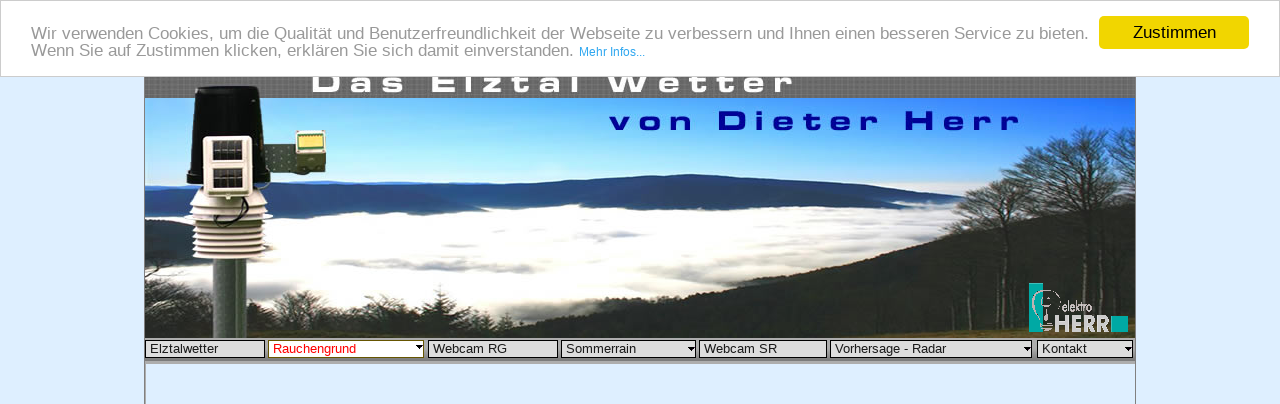

--- FILE ---
content_type: text/html; charset=utf-8
request_url: https://www.elztal-wetter.de/modules//index.php?location_id=254
body_size: 9468
content:
<!DOCTYPE html PUBLIC "-//W3C//DTD XHTML 1.0 Transitional//EN" "http://www.w3.org/TR/xhtml1/DTD/xhtml1-transitional.dtd"> 

<html xmlns="http://www.w3.org/1999/xhtml" xml:lang="de" lang="de">

<head>

<!-- start file:/opt/ws-xoops//modules/system/templates/theme_helpers.title.html -->
<title>Elztal Wetter, Die Wetterstation im Rauchengrund 7  Elzach</title>
<!-- end file:/opt/ws-xoops//modules/system/templates/theme_helpers.title.html -->

<meta name="keywords" content="elztal, wetter, private, wetterstation, rauchengrund, elzach, webcam, yach, schwarzwald, wetteraktuell, aktuelles wetter, Statistik, Davis, Vantage, Region, Wetterdaten,Sommerrain,Statistik, Wetterübersicht,Vue
Wichtigsten, Wetterdaten,webcam sommerrain, webcam Rauchengrund" />
<meta name="description" content="Elztal Wetter, Die private Wetterstation im Rauchengrund 7  Elzach-Yach im Schwarzwald," />

<meta http-equiv="content-type" content="text/html; charset=UTF-8" />
<meta http-equiv="content-language" content="de" />
<meta name="robots" content="index,follow" />
<meta name="rating" content="general" />
<meta name="author" content="Elektro Herr Dieter Herr" />
<meta name="copyright" content="Copyright Elektro Herr" />
<meta name="generator" content="Worldsoft CMS" />


<meta name="content-language" content="de" />


<!-- indexing: off -->
<!-- start file:/opt/ws-xoops//modules/system/templates/theme_helpers.after_meta.html -->




<!-- start dns-prefetching -->
<link rel="dns-prefetch" href="//static.worldsoft-cms.info">
<link rel="dns-prefetch" href="//images.worldsoft-cms.info">
<link rel="dns-prefetch" href="//log.worldsoft-cms.info">
<link rel="dns-prefetch" href="//logs.worldsoft-cms.info">
<link rel="dns-prefetch" href="//cms-logger.worldsoft-cms.info">
<!-- end dns-prefetching -->

	<link rel='shortcut icon' type='image/x-icon' href='/favicon.ico' />



<!-- Custom headers that should be load in the top  -->



<!-- Javascript files that should be loaded before the core -->

<script type='text/javascript' src='/js/jquery/jquery-1.12.4.min.js?ts=1764930619'></script>
<script type='text/javascript' src='/js/jquery/fixes/jquery-fixes-1.x.min.js?ts=1764930619'></script>



<!-- CSS  files that should be loaded before the core -->
<link rel='stylesheet' type='text/css' media='screen' href='//static.worldsoft-cms.info/js/jquery/ui/1.12.1/jquery-ui.css?ts=1764930619' />
<link rel='stylesheet' type='text/css' media='screen' href='//static.worldsoft-cms.info/js/jquery/ui/1.12.1/jquery-ui.theme.css?ts=1764930619' />
<link rel='stylesheet' type='text/css' media='screen' href='/css/cms.css?ts=1764930619' />




<!-- end file:/opt/ws-xoops//modules/system/templates/theme_helpers.after_meta.html -->
<!-- indexing: on -->
    
<link rel='stylesheet' type='text/css' href='/Styles/Mod_sky-Herr_990-fotoStd.css' />


    

<!-- RMV: added module header -->



<script type="text/javascript">

<!--

//--></script>
<script type='text/javascript'>
window._domain='elztal-wetter.de';
window._domain_id='42566';
// Setup _lang_def
window._lang_def='de_DE';
window.location_id='254';
window.uploader_url='http://webuploader.worldsoft-cms.info/index.php';
window.newCookieConsent=0;
</script>


 <!-- Including //static.worldsoft-cms.info/js/jquery/plugins/cookie.js  -->

 <!--googleoff: all--> <script type='text/javascript' src='//static.worldsoft-cms.info/js/jquery/plugins/cookie.js'></script><!--googleon: all-->
<!--[if IE]><script src="//static.worldsoft-cms.info/js/jquery/plugins/bt/0.9.5-rc1/other_libs/excanvas_r3/excanvas.compiled.js"></script> <![endif]-->


 <!-- Including /js/worldsoft/URLPathInfo.js  -->

 <!--googleoff: all--> <script type='text/javascript' src='/js/worldsoft/URLPathInfo.js?ts=1764930619'></script><!--googleon: all-->


 <!-- Including /include/xoops.js  -->

 <!--googleoff: all--> <script type='text/javascript' src='/include/xoops.js?ts=1764930619'></script><!--googleon: all-->


 <!-- Including /bootstrap.js  -->

 <!--googleoff: all--> <script type='text/javascript' src='/bootstrap.js?ts=1764930619'></script><!--googleon: all-->


 <!-- Including /class/dhtml/overlib/overlib.js  -->

 <!--googleoff: all--> <script type='text/javascript' src='/class/dhtml/overlib/overlib.js?ts=1764930619'></script><!--googleon: all-->

		<script type="text/javascript">

var onLoadScripts=new Array();
var onLoadFunctions=new Array();
onLoadScripts.push("/include/locale.js.php?lang=de");
onLoadScripts.push("/include/user.js.php?lang=de");
onLoadScripts.push("//static.worldsoft-cms.info/xoops/include/ajaxLogin.js");
onLoadScripts.push("//static.worldsoft-cms.info/xoops/include/ajaxInvite.js");
onLoadScripts.push("//static.worldsoft-cms.info/xoops/include/ajaxPortalRecommend.js");


var MenuSounds = new Object();
function loadOnLoadScripts(){
	for (var i=0; i<onLoadScripts.length;i++) {
		loadScript(onLoadScripts[i]);
}
if (self.doStartup) {
	doStartup();
}
/* Do other onload handlers */
doOnLoadFunctions();
if (window.istats_url) {
	loadScript(window.istats_url);
}
if (window.ws_stats_url) {
	loadScript(window.ws_stats_url);
}
if (window.af_url) {
	if (location.search.indexOf("af_id")!=-1) {
		loadScript(window.af_url);
}
}
}
window.ws_stats_url = "//logs.worldsoft-cms.info/log?domain=elztal-wetter.de";
window.ws_stats_url += "&sw=" + screen.width;
window.ws_stats_url += "&sc=" + screen.colorDepth;
window.ws_stats_url += "&refer=" + escape(document.referrer);
window.ws_stats_url += "&page_counter=" + escape(location.href);
window.ws_stats_url += "&cookie=" + escape(document.cookie);


	window.af_url="/af.php?qs="+escape(location.search);


	if(window.addEventListener){
		window.addEventListener('load', loadOnLoadScripts, false);
} else {
	if(window.attachEvent) {
		window.attachEvent('onload', loadOnLoadScripts);
}
}


//-->

</script>
<script language="JavaScript1.2"  src="//static.worldsoft-cms.info/xoops/modules/wsMenu/dynamicMenu/apymenu.js"></script>

<!-- indexing: off -->
<!-- start file:/opt/ws-xoops//modules/system/templates/theme_helpers.before_end_head.html -->

<!-- Javascript files that should be loaded after the core -->

<script type='text/javascript' src='//static.worldsoft-cms.info/js/jquery/ui/1.12.1/jquery-ui.min.js?ts=1764930619'  ></script>
<script type='text/javascript' src='/modules/wsMenu/deluxeMenu/js/dmenu.js?ts=1764930619'  ></script>
<script type='text/javascript' src='//cdnjs.cloudflare.com/ajax/libs/cookieconsent2/1.0.9/cookieconsent.min.js?ts=1764930619'  ></script>



<!-- CSS  files that should be loaded after the core -->




<!-- Custom headers that should be load just before the body   -->
<!-- Begin Cookie Consent plugin by Silktide - http://silktide.com/cookieconsent -->
<script type="text/javascript">
    window.cookieconsent_options = {
		"message": "Wir verwenden Cookies, um die Qualität und Benutzerfreundlichkeit der Webseite zu verbessern und Ihnen einen besseren Service zu bieten. Wenn Sie auf Zustimmen klicken, erklären Sie sich damit einverstanden.",
		"dismiss": "Zustimmen",
		"learnMore": "Mehr Infos...",
		"link": "/ds",
		"theme":"light-top",
    "markup": [
      '<div class="cc_banner-wrapper {{containerClasses}}">',
      '<div class="cc_banner cc_container cc_container--open">',
      '<a href="#null" data-cc-event="click:dismiss" target="_blank" class="cc_btn cc_btn_accept_all">{{options.dismiss}}</a>',
      '<p class="cc_message">{{options.message}} <a data-cc-if="options.link" target="{{ options.target }}" class="cc_more_info" href="{{options.link || "#null"}}">{{options.learnMore}}</a></p>',      
      '</div>',
      '</div>'
    ]       
		};
</script>

<!-- End Cookie Consent plugin -->





<!-- location based  custom header added by the webmaster -->



<!-- end file:/opt/ws-xoops//modules/system/templates/theme_helpers.before_end_head.html -->
<!-- indexing: on --></head>

<body>
<div id="overDiv"></div>

<!-- start file:/opt/ws-xoops//modules/system/templates/theme_helpers.after_start_body.html -->

<!-- started body -->
<div id="dialog"></div> <!-- for the jQueryui dialog -->

<!-- end file:/opt/ws-xoops//modules/system/templates/theme_helpers.after_start_body.html --><!-- Main container of all data -->

<div id="container">

	<!-- Spare div tags for design purposes -->

  <div id="topT1"></div>
	<div id="topT2"></div>
	<div id="top">

			<!-- Start left blocks loop -->

			
				<div id="block_104" class="block" >				  

					<fieldset>

					 <legend class="blockTitle">Top</legend><div style='display: none' class='blockHeader' id='blockHeader_104' title='Top'><table class='blockHeaderTable' width='100%' border=0>
		 <tr>
			<td  ><img class='blockHeaderMoveIcon'  width=16 height=16 src='/img/blank.gif' /></td>
		 </tr>
		 <tr>
			<td align=right nowrap ><img class='blockHeaderEditIcon'  width=16 height=16 src='/img/blank.gif' /></td></tr>
		 <tr>
		     <td><img class='blockHeaderCloseIcon' width=16 height=16 src='/img/blank.gif' /></td>
		 </tr></table>
        </div>

					<div class="blockContent"  id="blockContent_104"><meta http-equiv="imagetoolbar" content="no" />
<div align="right">
<table height="266" cellspacing="0" cellpadding="0" width="100%" summary="" border="0">
    <tbody>
        <tr>
            <td valign="bottom" align="right"><a target="_blank" href="http://www.elektro-herr-elzach.de"><img height="49" alt="" hspace="7" width="100" align="right" border="0" src="/image.php?id=2285" /></a></td>
        </tr>
    </tbody>
</table>
</div></div>

				  </fieldset>

				</div>

			
			<!-- End left blocks loop -->

	</div>
    <table border=0 width=100% cellpadding="0" cellspacing="0">
        <td id="topLeft"><div id="topLeft"><div id="block_85" class="block" ><fieldset> <legend class="blockTitle">Menu</legend><div style='display: none' class='blockHeader' id='blockHeader_85' title='Menu'><table class='blockHeaderTable' width='100%' border=0>
		 <tr>
			<td  ><img class='blockHeaderMoveIcon'  width=16 height=16 src='/img/blank.gif' /></td>
		 </tr>
		 <tr>
			<td align=right nowrap ><img class='blockHeaderEditIcon'  width=16 height=16 src='/img/blank.gif' /></td></tr>
		 <tr>
		     <td><img class='blockHeaderCloseIcon' width=16 height=16 src='/img/blank.gif' /></td>
		 </tr></table>
        </div><div class="blockContent"  id="blockContent_85">
<!-- indexing: off -->



<div id="deluxemenu_1" class="topMenu">


	<script type="text/javascript">
		// -- Deluxe Tuner Style Names
		// Deluxe_menu.html
		var itemStylesNames=[];
		var menuStylesNames=[];
		// -- End of Deluxe Tuner Style Names

		var cssStyle=1;
		var cssClass="topMenu";
		var cssSubmenu="";
		var cssItem=["",""];
		var cssItemText=["",""];

		//Common
		var isHorizontal=1;
		var smColumns=0;
		var smOrientation=0;
		var smViewType=0;
		var dmRTL=0;
		var pressedItem = -2; //The toggle mode. Sets an index of an item that will be highlighted by default.-2 - the toggle mode is disabled;-1 - the toggle mode is enabled, but no items highlighted by default;0,1,2,3,... - index of highlighted item in a top-menu.
		var itemCursor="pointer"; //Available values: "auto", "default", "pointer", "move", "crosshair", "text", "wait", "help".
		var itemTarget="_self"; //Default target for all menu items.Available values: "_self", "_blank", "_parent", "_search", "_top".You can also set a frame name.
		var statusString="text"; //Text in a browser's status bar when you put a pointer over an item. Values:"link" - show item link;"text" - show item text;"tip" - show item tip.With another value shows specified value.
		var blankImage="img/blank.gif";

		//Dimensions
		var menuWidth="100%"; //Width of the menu in (px, % or other units).It's recommended to assign a precise value to this parameter for a correct menu positioning in different browsers.
		var menuHeight="100%"; //Height of the menu in (px, % or other units).
		var smWidth=""; //Width of all submenus.
		var smHeight=""; //Height of all submenus.

		//Positioning
		var absolutePos=0;
		var posX=0;
		var posY=0;
		var topDX=0;
		var topDY=0;
		var DX=0;
		var DY=0;
		var subMenuAlign="left"; //Horizontal alignment for submenus."left", "center", "right" - alignment relative to the parent item;"pleft", "pcenter", "pright" - alignment relative to the parent submenu.
		var subMenuVAlign="center"; //Submenus vertical alignment."top", "center", "bottom" - alignment relative to the parent item;"ptop", "pcenter", "pbottom" - alignment relative to the parent submenu.

		//Font
		var fontStyle="normal 8pt Verdana";
		var fontColor=["","#FF0000"]; //Normal and mouseover font colors.
		var fontDecoration=["none","none"]; //Normal and mouseover font decoration.Available values: "none", "underline", "line-through", "overline".
		var fontColorDisabled="#AAAAAA";

		//Appearance
		var menuBackColor="#dddddd";
		var menuBackImage="";
		var menuBackRepeat="repeat";
		var menuBorderColor="#000000";
		var menuBorderStyle="solid"; //Border style for the menu and all the submenus.Available values: "none", "solid", "double", "dotted", "dashed", "groove", "ridge".
		var menuBorderWidth=0;

		//Item Appearance
		var itemBackColor=["#DDDDDD","#FFFFFF"]; //Normal and mouseover colors of item background.
		var itemBackImage=["",""];
		var itemBorderWidth=0;
		var itemBorderColor=["#6655FF","#665500"];
		var itemBorderStyle=["solid","solid"]; //Normal and mouseover styles of items' border.Available values: "none", "solid", "double", "dotted", "dashed", "groove", "ridge".
		var itemAlignTop="left"; //Text alignment for top items.Values: "left", "center", "right".
		var itemAlign="left"; //Text alignment for submenu items.Values: "left", "center", "right".
		var itemSpacing=0;
		var itemPadding=0;

		//Icons
		var iconTopWidth=16; //Width and height of icons for top-level items.
		var iconTopHeight=16;
		var iconWidth=16; //Width and height of icons for submenu items.
		var iconHeight=16;

		var useArrowImage=1;

		if(useArrowImage == 1){
			var arrowImageSub=["/img/arrow_r.gif","/img/arrow_r2.gif"];
			var arrowWidth=7; //Width and height of arrow icons.
			var arrowHeight=7;
			if(isHorizontal==1){
				var arrowImageMain=["/img/arrow_d.gif","/img/arrow_d2.gif"];
				var separatorVImage="/img/separv1.gif";
				var separatorVWidth="5"; //Width of a vertical separator (in px).
				var separatorVHeight="16"; //Height of a vertical separator (in px, %).
			}else{
				var arrowImageMain=["/img/arrow_r.gif","/img/arrow_r2.gif"];
				var separatorVImage="/img/separ1.gif";
				var separatorVWidth="100%";
				var separatorVHeight="5";
			}
		}else{
			var arrowImageSub=["",""];
			var arrowImageMain=["",""];
		}

		//Separators
		var separatorImage="/img/separ1.gif";
		var separatorWidth="100%"; //Width of a horizontal separator (in px, %).
		var separatorHeight="5"; //Height of a horizontal separator (in px).
		var separatorAlignment="center"; //Alignment of a horizontal separator.
		var separatorPadding="0"; //Separators' padding.You can also set multiple values, for example:"10px 15px 10px 5px";(top, right, bottom, left)

		//Movable Menu
		var movable = 0; //Creates a movable menu - you can use a mouse to move a menu as a usual window.
		var moveWidth=12;
		var moveHeight=20;
		var moveColor="#DECA9A";
		var moveImage="";
		var moveCursor = "move"; //Cursor type when you mouseover the drag spacer.
		var smMovable = 0;
		var closeBtnW=15;
		var closeBtnH=15;
		var closeBtn="";

		//Transitional Effects and Filters
		var transparency=100; //Transparency of submenu in %.
		var transition=8; //Index of a transitional effect (0-39).
		var transOptions="";
		var transDuration=100; //Delay of a transitional effect (in ms) on submenu's showing.
		var transDuration2=50; //Delay of a transitional effect (in ms) on submenu's hiding.
		var shadowColor="#999999";
		var shadowLen=0; //Length of shadow.
		var shadowTop=0 //A shadow for a top-menu: 0 - hide, 1 - show.


		//Floatable Menu
		var floatable=0;
		var floatIterations=5;
		var floatableX=1;
		var floatableY=1;



		//Advanced
		var dmObjectsCheck=0;
		var saveNavigationPath=1;
		var showByClick=0;
		var noWrap=1;
		var pathPrefix_img="";
		var pathPrefix_link="";
		var smShowPause=200;
		var smHidePause=1000;
		var smSmartScroll=1;
		var smHideOnClick=1;
		var dm_writeAll=0;

		//AJAX-like Technology
		var dmAJAX=0;
		var dmAJAXCount=0;

		//Dynamic Menu
		var dynamic=0;

		//Keystrokes Support
		var keystrokes=1;
		var dm_focus=1;
		var dm_actKey=113;

		/*
 
 var itemStyles = [
   ["CSS=buttonLevel1Normal,buttonLevel1Hover"],
   ["CSS=buttonLevel2Normal,buttonLevel2Hover"],
];

var menuStyles = [
   ["CSS=topMenu"],
];
		 */

		//var cssItem=["buttonLevel1Normal", "buttonLevel1Normal"];

		var menuItems = [["Elztalwetter","/5/elztalwetter","","","","","0","0"], ["Rauchengrund","/48/rauchengrund","","","","","0","0"], ["|Wetter aktuell","/136/rauchengrund/wetter-aktuell","","","","","1","0"], ["|Tagesdaten","/76/rauchengrund/tagesdaten","","","","","1","0"], ["|Tagesgrafik","/3485/rauchengrund/tagesgrafik","","","","","1","0"], ["|Vortagesgrafik","/3487/rauchengrund/vortagesgrafik","","","","","1","0"], ["|Wochengrafik","/3488/rauchengrund/wochengrafik","","","","","1","0"], ["|Monatsgrafik","/3489/rauchengrund/monatsgrafik","","","","","1","0"], ["|Statistik","/175/rauchengrund/statistik","","","","","1","0"], ["||2024","/16455/statistik-rauchengrund/2024","","","","","2","0"], ["|||Min/Max Januar","/19713/2024-statistik-rauchengrund/min-max-januar","","","","","3","0"], ["|||Min/Max Februar","/20041/2024-statistik-rauchengrund/min-max-februar","","","","","3","0"], ["|||Min/Max März","/20042/2024-statistik-rauchengrund/min-max-maerz","","","","","3","0"], ["|||Min/Max April","/20043/2024-statistik-rauchengrund/min-max-april","","","","","3","0"], ["||2023","/16454/statistik-rauchengrund/2023","","","","","2","0"], ["|||Min/Max Januar","/18193/2023-statistik-rauchengrund/min-max-januar","","","","","3","0"], ["|||Min/Max Februar","/19087/2023-statistik-rauchengrund/min-max-februar","","","","","3","0"], ["|||Min/Max März","/19088/2023-statistik-rauchengrund/min-max-maerz","","","","","3","0"], ["|||Min/Max April","/19089/2023-statistik-rauchengrund/min-max-april","","","","","3","0"], ["|||Min/Max Mai","/19090/2023-statistik-rauchengrund/min-max-mai","","","","","3","0"], ["|||Min/Max Juni","/19091/2023-statistik-rauchengrund/min-max-juni","","","","","3","0"], ["|||Min/Max Juli","/19092/2023-statistik-rauchengrund/min-max-juli","","","","","3","0"], ["|||Min/Max August","/19093/2023-statistik-rauchengrund/min-max-august","","","","","3","0"], ["|||Min/Max September","/19094/2023-statistik-rauchengrund/min-max-september","","","","","3","0"], ["|||Min/Max Oktober","/19095/2023-statistik-rauchengrund/min-max-oktober","","","","","3","0"], ["|||Min/Max November","/19096/2023-statistik-rauchengrund/min-max-november","","","","","3","0"], ["|||Min/Max Dezember","/19097/2023-statistik-rauchengrund/min-max-dezember","","","","","3","0"], ["||2022","/16453/statistik-rauchengrund/2022","","","","","2","0"], ["|||Min/Max Januar","/18784/2022-statistik-rauchengrund/min-max-januar","","","","","3","0"], ["|||Min/Max Februar","/19086/2022-statistik-rauchengrund/min-max-februar","","","","","3","0"], ["|||Min/Max März","/19402/2022-statistik-rauchengrund/min-max-maerz","","","","","3","0"], ["|||Min/Max April","/19403/2022-statistik-rauchengrund/min-max-april","","","","","3","0"], ["|||Min/Max Mai","/19404/2022-statistik-rauchengrund/min-max-mai","","","","","3","0"], ["|||Min/Max Juni","/19405/2022-statistik-rauchengrund/min-max-juni","","","","","3","0"], ["|||Min/Max Juli","/19406/2022-statistik-rauchengrund/min-max-juli","","","","","3","0"], ["|||Min/Max August","/19407/2022-statistik-rauchengrund/min-max-august","","","","","3","0"], ["|||Min/Max September","/19408/2022-statistik-rauchengrund/min-max-september","","","","","3","0"], ["|||Min/Max Oktober","/19409/2022-statistik-rauchengrund/min-max-oktober","","","","","3","0"], ["|||Min/Max November","/19410/2022-statistik-rauchengrund/min-max-november","","","","","3","0"], ["|||Min/Max Dezember","/19411/2022-statistik-rauchengrund/min-max-dezember","","","","","3","0"], ["||2021","/15875/statistik-rauchengrund/2021","","","","","2","0"], ["|||Min/Max Januar","/16164/2021-statistik-rauchengrund/min-max-januar","","","","","3","0"], ["|||Min/Max Februar","/16748/2021-statistik-rauchengrund/min-max-februar","","","","","3","0"], ["|||Min/Max März","/17037/2021-statistik-rauchengrund/min-max-maerz","","","","","3","0"], ["|||Min/Max April","/17326/2021-statistik-rauchengrund/min-max-april","","","","","3","0"], ["|||Min/Max Mai","/17615/2021-statistik-rauchengrund/min-max-mai","","","","","3","0"], ["|||Min/Max Juni","/17904/2021-statistik-rauchengrund/min-max-juni","","","","","3","0"], ["|||Min/Max Juli","/18490/2021-statistik-rauchengrund/min-max-juli","","","","","3","0"], ["|||Min/Max August","/18491/2021-statistik-rauchengrund/min-max-august","","","","","3","0"], ["|||Min/Max September","/18492/2021-statistik-rauchengrund/min-max-september","","","","","3","0"], ["|||Min/Max Oktober","/18493/2021-statistik-rauchengrund/min-max-oktober","","","","","3","0"], ["|||Min/Max November","/18494/2021-statistik-rauchengrund/min-max-november","","","","","3","0"], ["|||Min/Max Dezember","/18495/2021-statistik-rauchengrund/min-max-dezember","","","","","3","0"], ["||2020","/14759/statistik-rauchengrund/2020","","","","","2","0"], ["|||Min/Max Januar","/14760/2020-statistik-rauchengrund/min-max-januar","","","","","3","0"], ["|||MIn/Max Februar","/15036/2020-statistik-rauchengrund/min-max-februar","","","","","3","0"], ["|||Min/Max März","/15312/2020-statistik-rauchengrund/min-max-maerz","","","","","3","0"], ["|||Min/Max April","/15588/2020-statistik-rauchengrund/min-max-april","","","","","3","0"], ["|||Min/Max Mai","/15589/2020-statistik-rauchengrund/min-max-mai","","","","","3","0"], ["|||Min/Max Juni","/15590/2020-statistik-rauchengrund/min-max-juni","","","","","3","0"], ["|||Min/Max Juli","/15591/2020-statistik-rauchengrund/min-max-juli","","","","","3","0"], ["|||Min/Max August","/15592/2020-statistik-rauchengrund/min-max-august","","","","","3","0"], ["|||Min/Max September","/15593/2020-statistik-rauchengrund/min-max-september","","","","","3","0"], ["|||Min/Max Oktober","/15594/2020-statistik-rauchengrund/min-max-oktober","","","","","3","0"], ["|||Min /Max November","/15595/2020-statistik-rauchengrund/min-max-november","","","","","3","0"], ["|||Min/Max Dezember","/15596/2020-statistik-rauchengrund/min-max-dezember","","","","","3","0"], ["||2019","/14484/statistik-rauchengrund/2019","","","","","2","0"], ["|||Min/Max Januar","/14485/2019-statistik-rauchengrund/min-max-januar","","","","","3","0"], ["|||Min/Max Februar","/14486/2019-statistik-rauchengrund/min-max-februar","","","","","3","0"], ["|||Min/Max März","/14487/2019-statistik-rauchengrund/min-max-maerz","","","","","3","0"], ["|||Min/Max April","/14488/2019-statistik-rauchengrund/min-max-april","","","","","3","0"], ["|||Min/Max Mai","/14489/2019-statistik-rauchengrund/min-max-mai","","","","","3","0"], ["|||Min/Max Juni","/14490/2019-statistik-rauchengrund/min-max-juni","","","","","3","0"], ["|||Min/Max Juli","/14491/2019-statistik-rauchengrund/min-max-juli","","","","","3","0"], ["|||Min/Max August","/14492/2019-statistik-rauchengrund/min-max-august","","","","","3","0"], ["|||Min /Max September","/14493/2019-statistik-rauchengrund/min-max-september","","","","","3","0"], ["|||Min/Max Oktober","/14494/2019-statistik-rauchengrund/min-max-oktober","","","","","3","0"], ["|||Min/Max November","/14495/2019-statistik-rauchengrund/min-max-november","","","","","3","0"], ["|||Min/Max Dezember","/14496/2019-statistik-rauchengrund/min-max-dezember","","","","","3","0"], ["||2018","/13621/statistik-rauchengrund/2018","","","","","2","0"], ["|||Min/Max 2018","/13622/2018-statistik-rauchengrund/min-max-2018","","","","","3","0"], ["|||Min/Max Januar","/13818/2018-statistik-rauchengrund/min-max-januar","","","","","3","0"], ["|||Min/Max Februar","/14213/2018-statistik-rauchengrund/min-max-februar","","","","","3","0"], ["|||Min/Max März","/14214/2018-statistik-rauchengrund/min-max-maerz","","","","","3","0"], ["|||Min/Max April","/14215/2018-statistik-rauchengrund/min-max-april","","","","","3","0"], ["|||Min /Max Mai","/14216/2018-statistik-rauchengrund/min-max-mai","","","","","3","0"], ["|||Min/Max Juni","/14217/2018-statistik-rauchengrund/min-max-juni","","","","","3","0"], ["|||Min/Max Juli","/14218/2018-statistik-rauchengrund/min-max-juli","","","","","3","0"], ["|||Min/Max August","/14219/2018-statistik-rauchengrund/min-max-august","","","","","3","0"], ["|||Min/Max September","/14220/2018-statistik-rauchengrund/min-max-september","","","","","3","0"], ["|||Min/Max Oktober","/14221/2018-statistik-rauchengrund/min-max-oktober","","","","","3","0"], ["|||Min/Max November","/14222/2018-statistik-rauchengrund/min-max-november","","","","","3","0"], ["|||Min Max Dezember","/14223/2018-statistik-rauchengrund/min-max-dezember","","","","","3","0"], ["||2017","/12520/statistik-rauchengrund/2017","","","","","2","0"], ["|||Min/Max 2017","/12703/2017-statistik-rauchengrund/min-max-2017","","","","","3","0"], ["|||Min/Max Januar","/12521/2017-statistik-rauchengrund/min-max-januar","","","","","3","0"], ["|||Min/Max Februar","/12886/2017-statistik-rauchengrund/min-max-februar","","","","","3","0"], ["|||Min/Max März","/13068/2017-statistik-rauchengrund/min-max-maerz","","","","","3","0"], ["|||Min/Max April","/13250/2017-statistik-rauchengrund/min-max-april","","","","","3","0"], ["|||Min/Max Mai","/13432/2017-statistik-rauchengrund/min-max-mai","","","","","3","0"], ["|||Min/Max Juni","/13433/2017-statistik-rauchengrund/min-max-juni","","","","","3","0"], ["|||Min/Max Juli","/13434/2017-statistik-rauchengrund/min-max-juli","","","","","3","0"], ["|||Min/Max August","/13435/2017-statistik-rauchengrund/min-max-august","","","","","3","0"], ["|||Min/max September","/13436/2017-statistik-rauchengrund/min-max-september","","","","","3","0"], ["|||Min/Max Oktober","/13437/2017-statistik-rauchengrund/min-max-oktober","","","","","3","0"], ["|||Min/Max November","/13438/2017-statistik-rauchengrund/min-max-november","","","","","3","0"], ["|||Min/Max Dezember","/13439/2017-statistik-rauchengrund/min-max-dezember","","","","","3","0"], ["||2016","/11813/statistik-rauchengrund/2016","","","","","2","0"], ["|||Min/Max 2016","/11832/2016-statistik-rauchengrund/min-max-2016","","","","","3","0"], ["|||Min/Max Januar","/11814/2016-statistik-rauchengrund/min-max-januar","","","","","3","0"], ["|||Min/Max Februar","/12000/2016-statistik-rauchengrund/min-max-februar","","","","","3","0"], ["|||Min/Max März","/12175/2016-statistik-rauchengrund/min-max-maerz","","","","","3","0"], ["|||Min/Max April","/12176/2016-statistik-rauchengrund/min-max-april","","","","","3","0"], ["|||Min/Max Mai","/12177/2016-statistik-rauchengrund/min-max-mai","","","","","3","0"], ["|||Min/Max Juni","/12178/2016-statistik-rauchengrund/min-max-juni","","","","","3","0"], ["|||Min/Max Juli","/12179/2016-statistik-rauchengrund/min-max-juli","","","","","3","0"], ["|||Min/Max August","/12180/2016-statistik-rauchengrund/min-max-august","","","","","3","0"], ["|||Min/Max September","/12181/2016-statistik-rauchengrund/min-max-september","","","","","3","0"], ["|||Min/Max Oktober","/12349/2016-statistik-rauchengrund/min-max-oktober","","","","","3","0"], ["|||Min/Max November","/12350/2016-statistik-rauchengrund/min-max-november","","","","","3","0"], ["|||Min/Max Dezember","/12351/2016-statistik-rauchengrund/min-max-dezember","","","","","3","0"], ["||2015","/10278/statistik-rauchengrund/2015","","","","","2","0"], ["|||Min/Max 2015","/10428/2015-statistik-rauchengrund/min-max-2015","","","","","3","0"], ["|||Min/Max Januar","/10280/2015-statistik-rauchengrund/min-max-januar","","","","","3","0"], ["|||Min/Max Februar","/10577/2015-statistik-rauchengrund/min-max-februar","","","","","3","0"], ["|||Min/Max März","/10877/2015-statistik-rauchengrund/min-max-maerz","","","","","3","0"], ["|||Min/Max April","/11028/2015-statistik-rauchengrund/min-max-april","","","","","3","0"], ["|||Min/Max Mai","/11030/2015-statistik-rauchengrund/min-max-mai","","","","","3","0"], ["|||Min/Max Juni","/11029/2015-statistik-rauchengrund/min-max-juni","","","","","3","0"], ["|||Min/Max Juli","/11031/2015-statistik-rauchengrund/min-max-juli","","","","","3","0"], ["|||Min/Max August","/11032/2015-statistik-rauchengrund/min-max-august","","","","","3","0"], ["|||Min/Max  September","/11033/2015-statistik-rauchengrund/min-max-september","","","","","3","0"], ["|||Min/Max Oktober","/11636/2015-statistik-rauchengrund/min-max-oktober","","","","","3","0"], ["|||Min/Max November","/11637/2015-statistik-rauchengrund/min-max-november","","","","","3","0"], ["|||Min/Max Dezember","/11638/2015-statistik-rauchengrund/min-max-dezember","","","","","3","0"], ["|||Temperatur","/10727/2015-statistik-rauchengrund/temperatur","","","","","3","0"], ["|||Regen","/10726/2015-statistik-rauchengrund/regen","","","","","3","0"], ["|||Schneegrafik","/10725/2015-statistik-rauchengrund/schneegrafik","","","","","3","0"], ["||2014","/9636/statistik-rauchengrund/2014","","","","","2","0"], ["|||Min/Max 2014","/9637/2014-statistik-rauchengrund/min-max-2014","","","","","3","0"], ["|||Min/Max Januar","/9639/2014-statistik-rauchengrund/min-max-januar","","","","","3","0"], ["|||Min/Max Februar","/9767/2014-statistik-rauchengrund/min-max-februar","","","","","3","0"], ["|||Min/Max März","/9895/2014-statistik-rauchengrund/min-max-maerz","","","","","3","0"], ["|||Min/Max April","/9896/2014-statistik-rauchengrund/min-max-april","","","","","3","0"], ["|||Min/Max Mai","/9897/2014-statistik-rauchengrund/min-max-mai","","","","","3","0"], ["|||Min/Max Juni","/9898/2014-statistik-rauchengrund/min-max-juni","","","","","3","0"], ["|||Min/Max Juli","/9899/2014-statistik-rauchengrund/min-max-juli","","","","","3","0"], ["|||Min/Max August","/9900/2014-statistik-rauchengrund/min-max-august","","","","","3","0"], ["|||Min/Max September","/9901/2014-statistik-rauchengrund/min-max-september","","","","","3","0"], ["|||Min/Max Oktober","/9902/2014-statistik-rauchengrund/min-max-oktober","","","","","3","0"], ["|||Min/Max November","/9903/2014-statistik-rauchengrund/min-max-november","","","","","3","0"], ["|||Min/Max Dezember","/9904/2014-statistik-rauchengrund/min-max-dezember","","","","","3","0"], ["|||Temperatur","/10032/2014-statistik-rauchengrund/temperatur","","","","","3","0"], ["|||Regen","/10033/2014-statistik-rauchengrund/regen","","","","","3","0"], ["|||Schneegrafik","/10034/2014-statistik-rauchengrund/schneegrafik","","","","","3","0"], ["||2013","/8518/statistik-rauchengrund/2013","","","","","2","0"], ["|||Min/Max 2013","/8520/2013-statistik-rauchengrund/min-max-2013","","","","","3","0"], ["|||Min/Max Januar","/8521/2013-statistik-rauchengrund/min-max-januar","","","","","3","0"], ["|||Min/Max Februar","/8640/2013-statistik-rauchengrund/min-max-februar","","","","","3","0"], ["|||Min/Max März","/8941/2013-statistik-rauchengrund/min-max-maerz","","","","","3","0"], ["|||Min/Max April","/9114/2013-statistik-rauchengrund/min-max-april","","","","","3","0"], ["|||Min/Max Mai","/9232/2013-statistik-rauchengrund/min-max-mai","","","","","3","0"], ["|||Min/Max Juni","/9233/2013-statistik-rauchengrund/min-max-juni","","","","","3","0"], ["|||Min/Max Juli","/9404/2013-statistik-rauchengrund/min-max-juli","","","","","3","0"], ["|||Min/Max August","/9405/2013-statistik-rauchengrund/min-max-august","","","","","3","0"], ["|||Min/Max September","/9406/2013-statistik-rauchengrund/min-max-september","","","","","3","0"], ["|||Min/Max Oktober","/9520/2013-statistik-rauchengrund/min-max-oktober","","","","","3","0"], ["|||Min/Max November","/9521/2013-statistik-rauchengrund/min-max-november","","","","","3","0"], ["|||Min/ Max Dezember","/9522/2013-statistik-rauchengrund/min-max-dezember","","","","","3","0"], ["|||Temperatur","/10162/2013-statistik-rauchengrund/temperatur","","","","","3","0"], ["|||Regen","/10163/2013-statistik-rauchengrund/regen","","","","","3","0"], ["|||Schneegrafik","/10164/2013-statistik-rauchengrund/schneegrafik","","","","","3","0"], ["||2012","/6655/statistik-rauchengrund/2012","","","","","2","0"], ["|||Min/Max 2012","/6896/2012-statistik-rauchengrund/min-max-2012","","","","","3","0"], ["|||Min/Max Januar","/6656/2012-statistik-rauchengrund/min-max-januar","","","","","3","0"], ["|||Min/Max Februar","/6761/2012-statistik-rauchengrund/min-max-februar","","","","","3","0"], ["|||Min/Max März","/6897/2012-statistik-rauchengrund/min-max-maerz","","","","","3","0"], ["|||Min/Max April","/7143/2012-statistik-rauchengrund/min-max-april","","","","","3","0"], ["|||Min/Max Mai","/7144/2012-statistik-rauchengrund/min-max-mai","","","","","3","0"], ["|||Min/Max Juni","/7284/2012-statistik-rauchengrund/min-max-juni","","","","","3","0"], ["|||Min /Max Juli","/7285/2012-statistik-rauchengrund/min-max-juli","","","","","3","0"], ["|||Min/Max August","/7286/2012-statistik-rauchengrund/min-max-august","","","","","3","0"], ["|||Min/Max September","/7432/2012-statistik-rauchengrund/min-max-september","","","","","3","0"], ["|||Min/Max Oktober","/7433/2012-statistik-rauchengrund/min-max-oktober","","","","","3","0"], ["|||Min/Max November","/7575/2012-statistik-rauchengrund/min-max-november","","","","","3","0"], ["|||Min/Max Dezember","/7911/2012-statistik-rauchengrund/min-max-dezember","","","","","3","0"], ["|||Temperatur","/8014/2012-statistik-rauchengrund/temperatur","","","","","3","0"], ["|||Regen","/8013/2012-statistik-rauchengrund/regen","","","","","3","0"], ["|||Schneegrafik","/7912/2012-statistik-rauchengrund/schneegrafik","","","","","3","0"], ["||2011","/4574/statistik-rauchengrund/2011","","","","","2","0"], ["|||Min/Max 2011","/4575/2011-statistik-rauchengrund/min-max-2011","","","","","3","0"], ["|||Min/Max Januar","/4749/2011-statistik-rauchengrund/min-max-januar","","","","","3","0"], ["|||Min/Max Februar","/5433/2011-statistik-rauchengrund/min-max-februar","","","","","3","0"], ["|||Min/Max März","/5758/2011-statistik-rauchengrund/min-max-maerz","","","","","3","0"], ["|||Min/Max April","/5867/2011-statistik-rauchengrund/min-max-april","","","","","3","0"], ["|||Min/Max Mai","/6089/2011-statistik-rauchengrund/min-max-mai","","","","","3","0"], ["|||Min/Max Juni","/6205/2011-statistik-rauchengrund/min-max-juni","","","","","3","0"], ["|||Min/Max Juli","/6321/2011-statistik-rauchengrund/min-max-juli","","","","","3","0"], ["|||Min/Max August","/6322/2011-statistik-rauchengrund/min-max-august","","","","","3","0"], ["|||Min/Max September","/6436/2011-statistik-rauchengrund/min-max-september","","","","","3","0"], ["|||Min/Max Oktober","/6437/2011-statistik-rauchengrund/min-max-oktober","","","","","3","0"], ["|||Min/Max November","/6438/2011-statistik-rauchengrund/min-max-november","","","","","3","0"], ["|||Min/MaxDezember","/7675/2011-statistik-rauchengrund/min-maxdezember","","","","","3","0"], ["|||Temperatur","/6088/2011-statistik-rauchengrund/temperatur","","","","","3","0"], ["|||Regen","/5977/2011-statistik-rauchengrund/regen","","","","","3","0"], ["|||Schneegrafik","/8115/2011-statistik-rauchengrund/schneegrafik","","","","","3","0"], ["||2010","/2055/statistik-rauchengrund/2010","","","","","2","0"], ["|||Min/Max 2010","/2126/2010-statistik-rauchengrund/min-max-2010","","","","","3","0"], ["|||Min/Max Januar","/2127/2010-statistik-rauchengrund/min-max-januar","","","","","3","0"], ["|||Min/Max Februar","/2271/2010-statistik-rauchengrund/min-max-februar","","","","","3","0"], ["|||Min/Max März","/2342/2010-statistik-rauchengrund/min-max-maerz","","","","","3","0"], ["|||Min/Max April","/2413/2010-statistik-rauchengrund/min-max-april","","","","","3","0"], ["|||Min/Max Mai","/2484/2010-statistik-rauchengrund/min-max-mai","","","","","3","0"], ["|||Min/Max Juni","/2555/2010-statistik-rauchengrund/min-max-juni","","","","","3","0"], ["|||Min/Max Juli","/2711/2010-statistik-rauchengrund/min-max-juli","","","","","3","0"], ["|||Min/Max August","/3235/2010-statistik-rauchengrund/min-max-august","","","","","3","0"], ["|||Min/MaxSeptember","/3769/2010-statistik-rauchengrund/min-maxseptember","","","","","3","0"], ["|||Min/Max Oktober","/3952/2010-statistik-rauchengrund/min-max-oktober","","","","","3","0"], ["|||Min/Max November","/4118/2010-statistik-rauchengrund/min-max-november","","","","","3","0"], ["|||Min/Max Dezember","/4475/2010-statistik-rauchengrund/min-max-dezember","","","","","3","0"], ["|||Temperatur","/2198/2010-statistik-rauchengrund/temperatur","","","","","3","0"], ["|||Regen","/2199/2010-statistik-rauchengrund/regen","","","","","3","0"], ["|||Schneegrafik","/2200/2010-statistik-rauchengrund/schneegrafik","","","","","3","0"], ["||2009","/1109/statistik-rauchengrund/2009","","","","","2","0"], ["|||Min/Max 2009","/1161/2009-statistik-rauchengrund/min-max-2009","","","","","3","0"], ["|||Min/Max Jan","/1162/2009-statistik-rauchengrund/min-max-jan","","","","","3","0"], ["|||Min/Max Feb","/1423/2009-statistik-rauchengrund/min-max-feb","","","","","3","0"], ["|||Min/Max März","/1482/2009-statistik-rauchengrund/min-max-maerz","","","","","3","0"], ["|||Min/Max April","/1540/2009-statistik-rauchengrund/min-max-april","","","","","3","0"], ["|||Min/Max Mai","/1597/2009-statistik-rauchengrund/min-max-mai","","","","","3","0"], ["|||Min/Max Juni","/1655/2009-statistik-rauchengrund/min-max-juni","","","","","3","0"], ["|||Min/Max Juli","/1712/2009-statistik-rauchengrund/min-max-juli","","","","","3","0"], ["|||Min/Max August","/1769/2009-statistik-rauchengrund/min-max-august","","","","","3","0"], ["|||Min/Max September.","/1826/2009-statistik-rauchengrund/min-max-september","","","","","3","0"], ["|||Min/Max Oktober","/1883/2009-statistik-rauchengrund/min-max-oktober","","","","","3","0"], ["|||Min/Max November","/1940/2009-statistik-rauchengrund/min-max-november","","","","","3","0"], ["|||Min/Max Dezember","/1997/2009-statistik-rauchengrund/min-max-dezember","","","","","3","0"], ["|||Temperatur","/1311/2009-statistik-rauchengrund/temperatur","","","","","3","0"], ["|||Regen","/1312/2009-statistik-rauchengrund/regen","","","","","3","0"], ["|||Schneegrafik","/1367/2009-statistik-rauchengrund/schneegrafik","","","","","3","0"], ["||2008","/225/statistik-rauchengrund/2008","","","","","2","0"], ["|||Min/Max 2008","/176/2008-statistik-rauchengrund/min-max-2008","","","","","3","0"], ["|||Min/Max Jan","/273/2008-statistik-rauchengrund/min-max-jan","","","","","3","0"], ["|||Min/Max Feb","/298/2008-statistik-rauchengrund/min-max-feb","","","","","3","0"], ["|||Min/Max März","/353/2008-statistik-rauchengrund/min-max-maerz","","","","","3","0"], ["|||Min/Max April","/598/2008-statistik-rauchengrund/min-max-april","","","","","3","0"], ["|||Min/Max Mai","/757/2008-statistik-rauchengrund/min-max-mai","","","","","3","0"], ["|||Min/Max Juni","/805/2008-statistik-rauchengrund/min-max-juni","","","","","3","0"], ["|||Min/Max Juli","/853/2008-statistik-rauchengrund/min-max-juli","","","","","3","0"], ["|||Min/Max August","/901/2008-statistik-rauchengrund/min-max-august","","","","","3","0"], ["|||Min/Max September","/949/2008-statistik-rauchengrund/min-max-september","","","","","3","0"], ["|||Min/Max Oktober","/987/2008-statistik-rauchengrund/min-max-oktober","","","","","3","0"], ["|||Min/Max November","/1025/2008-statistik-rauchengrund/min-max-november","","","","","3","0"], ["|||Min/Max Dezember","/1063/2008-statistik-rauchengrund/min-max-dezember","","","","","3","0"], ["|||Temperatur","/205/2008-statistik-rauchengrund/temperatur","","","","","3","0"], ["|||Regen","/206/2008-statistik-rauchengrund/regen","","","","","3","0"], ["||2007","/226/statistik-rauchengrund/2007","","","","","2","0"], ["|||Min/Max 2007","/152/2007-statistik-rauchengrund/min-max-2007","","","","","3","0"], ["|||Min/Max Feb","/252/2007-statistik-rauchengrund/min-max-feb","","","","","3","0"], ["|||Min/Max März","/253/2007-statistik-rauchengrund/min-max-maerz","","","","","3","0"], ["|||Min/Max April","/254/2007-statistik-rauchengrund/min-max-april","","","","","3","0"], ["|||Min/Max Mai","/255/2007-statistik-rauchengrund/min-max-mai","","","","","3","0"], ["|||Min/Max Juni","/256/2007-statistik-rauchengrund/min-max-juni","","","","","3","0"], ["|||Min/Max Juli","/257/2007-statistik-rauchengrund/min-max-juli","","","","","3","0"], ["|||Min/Max Aug","/258/2007-statistik-rauchengrund/min-max-aug","","","","","3","0"], ["|||Min/Max Sep","/259/2007-statistik-rauchengrund/min-max-sep","","","","","3","0"], ["|||Min/Max Okt","/260/2007-statistik-rauchengrund/min-max-okt","","","","","3","0"], ["|||Min/Max Nov","/261/2007-statistik-rauchengrund/min-max-nov","","","","","3","0"], ["|||Min/Max Dez","/262/2007-statistik-rauchengrund/min-max-dez","","","","","3","0"], ["|||Temperatur","/186/2007-statistik-rauchengrund/temperatur","","","","","3","0"], ["|||Regen","/195/2007-statistik-rauchengrund/regen","","","","","3","0"], ["Webcam RG","/11410/webcam-rg","","","","","0","0"], ["Sommerrain","/2782/sommerrain","","","","","0","0"], ["|Wetter aktuell","/14420/sommerrain/wetter-aktuell","","","","","1","0"], ["|Tagesdaten","/3484/sommerrain/tagesdaten","","","","","1","0"], ["|Tagesgrafik","/3027/sommerrain/tagesgrafik","","","","","1","0"], ["|Vortagesgrafik","/3309/sommerrain/vortagesgrafik","","","","","1","0"], ["|Wochengrafik","/3395/sommerrain/wochengrafik","","","","","1","0"], ["|Monatsgrafik","/3396/sommerrain/monatsgrafik","","","","","1","0"], ["Webcam SR","/11185/webcam-sr","","","","","0","0"], ["Vorhersage - Radar","http://www.dwd.de/DE/wetter/vorhersage_aktuell/baden-wuerttemberg/vhs_bawue_node.html","","","","_blank","0","0"], ["|niederschlagsradar.de","http://www.niederschlagsradar.de/","","","","_blank","1","0"], ["||Deutschland","http://www.niederschlagsradar.de/","","","","_blank","2","0"], ["||Europa","http://www.meteox.de/h.aspx?r=&jaar=-3&soort=loop1uur","","","","_blank","2","0"], ["|Vorhersage DWD","http://www.dwd.de/DE/wetter/vorhersage_aktuell/baden-wuerttemberg/vhs_bawue_node.html","","","","_blank","1","0"], ["Kontakt","/61/kontakt","","","","","0","0"], ["|Adresse","/62/kontakt/adresse","","","","","1","0"], ["|Sitemap","/149/kontakt/sitemap","","","","","1","0"], ["|Impressum","/46/kontakt/impressum","","","","","1","0"], ["|Datenschutzerklärung","/14014/kontakt/datenschutzerklaerung","","","","","1","0"], ["|Zugriffsstatistiken","/45/kontakt/zugriffsstatistiken","","","","","1","0"]];

itemStyles = [ ["CSS=buttonLevel1Normal,buttonLevel1Hover"], ["CSS=buttonLevel2Normal,buttonLevel2Hover"], ["CSS=buttonLevel3Normal,buttonLevel3Hover"], ["CSS=buttonLevel3Normal,buttonLevel3Hover"] ];
dm_init();
 

jQuery(document).ready(function(){dm_ext_setPressedItem(0, 20, 3, 1,0);});</script></div>
<!-- indexing: on -->
</div></fieldset></div></div></td>
        <td id="topCenter"><div id="topCenter"></div></td>
        <td id="topRight"><div id="topRight"></div></td>
    </table>


		<table id="center_table" border="0" cellpadding="0" cellspacing="0" >

			<tr>

				<td id="center_l">

						<!-- Start center-left blocks loop -->

						
						<!-- End center-left blocks loop -->

				</td>

				<td id="center_c">

						<!-- Start center-center blocks loop -->

						
						<!-- End center-center blocks loop -->

						<div id="content">

							<div align='center'><IFRAME  onload='scrollToTop()' id='stats' frameborder=0 width='100%'  marginwidth='0' scrolling=auto src='http://www.elztal-wetter-data.de/Rauchengrund/2007/minmax200704.htm' style='height:1970px' name='stats'></IFRAME></DIV>

						</div>

				</td>

				<td id="center_r">

						<!-- Start center-right blocks loop -->

						
						<!-- End center-right blocks loop -->

				</td>

			</tr>

		</table>
	<div id="bottomB1"></div>
	<div id="bottomB2"></div>

    <table border=0 width=100% cellpadding="0" cellspacing="0">
        <td id="bottomLeft"><div id="bottomLeft"></div></td>
        <td id="bottomCenter"><div id="bottomCenter"></div></td>
        <td id="bottomRight"><div id="bottomRight"></div></td>
    </table>


    <div id="bottom">
			<!-- Start right blocks loop -->

			
				<div id="block_158" class="block" >				  

					<fieldset>

					 <legend class="blockTitle">BLK-FOOTER</legend><div style='display: none' class='blockHeader' id='blockHeader_158' title='BLK-FOOTER'><table class='blockHeaderTable' width='100%' border=0>
		 <tr>
			<td  ><img class='blockHeaderMoveIcon'  width=16 height=16 src='/img/blank.gif' /></td>
		 </tr>
		 <tr>
			<td align=right nowrap ><img class='blockHeaderEditIcon'  width=16 height=16 src='/img/blank.gif' /></td></tr>
		 <tr>
		     <td><img class='blockHeaderCloseIcon' width=16 height=16 src='/img/blank.gif' /></td>
		 </tr></table>
        </div>

					<div class="blockContent"  id="blockContent_158"><p style="text-align: center;"><a href="/46">Impressum</a> | <a href="/14014">Datenschutz</a></p></div>

				  </fieldset>

				</div>

			
			<!-- End right blocks loop -->

	</div>

<!-- End of main container of all data -->

</div>

<!-- indexing: off -->

<!-- start file:/opt/ws-xoops//modules/system/templates/theme_helpers.before_end_body.html -->


<!-- start google-analytics -->
	
<!-- end google-analytics -->










<div style='display: none;'><div id='JSPO_USERNAME'>Benutzername: </div>
<div id='JSPO_LOGIN'>User-Login</div>
<div id='JSPO_US_EMAIL'>Ihr E-Mail</div>
</div>

<div id="controlBlocks">
<!-- certain blocks that should not be affected by selector CSS such as the wsRegistration block -->

	

</div>



<!-- CSS  files that should be loaded just at the end of the body -->




<!-- Javascript files that should be loaded at the end of the body -->






<!-- Custom footer that should be loaded just before the end of the body   -->








<!-- custom footers added by the webmaster -->
	


<!-- location based  custom footer added by the webmaster -->




<!-- jqmWindow for modal messages -->
<div class="jqmWindow" id="jqmDiv">
<div class="jqmTitle"><a style="float: right" href="#"><img alt="*" style="border: 0;" class="hideDialog" src="//images.worldsoft-cms.info/data/icons/worldsoft-cms-icons/PNG/16X16/Web_stopp.png" /></a></div>
<div class="jqmContent" id="jqmDivContent"></div>
</div>
<!-- end jqmWindow  -->




<!-- end file:/opt/ws-xoops//modules/system/templates/theme_helpers.before_end_body.html -->

<!-- indexing: on --></body>

</html>
<!-- page generated from cms-app-prod-01 -->


--- FILE ---
content_type: text/css;charset=utf-8
request_url: https://www.elztal-wetter.de/Styles/Mod_sky-Herr_990-fotoStd.css
body_size: 1921
content:
/* Getting from cache Mod_sky-Herr_990-fotoStd */
 
.buttonLevel1Hover {
	text-indent:4px;
	border-collapse:collapse;
	border-style:solid;
	border-color:#333333;
	text-decoration:none;
	font-family:Verdana, Arial, Helvetica, sans-serif;
	font-size:10pt;
	color:#FF0000;
	cursor:default;
	width:98%;
	padding-top:3px;
	padding-left:4px;
	padding-right:4px;
	padding-bottom:3px;
	background-color:#FFFFFF;
	margin-top:2px;
	margin-left:0px;
	margin-right:0px;
	margin-bottom:2px;
	border-top-width:1px;
	border-top-style:solid;
	border-top-color:#665500;
	border-left-width:1px;
	border-left-style:solid;
	border-left-color:#665500;
	border-right-width:1px;
	border-right-style:solid;
	border-right-color:#665500;
	border-bottom-width:1px;
	border-bottom-style:solid;
	border-bottom-color:#665500;
}

#container {
	background-repeat:repeat-x;
	background-position:top left;
	width:990px;
	margin-bottom:10px;
	margin-left:auto;
	margin-right:auto;
	cursor:default;
	padding-top:0px;
	padding-left:0px;
	padding-right:0px;
	padding-bottom:0px;
	top:0px;
	left:0px;
	right:0px;
	bottom:0px;
	border-left-width:1px;
	border-left-style:solid;
	border-left-color:#818080;
	border-right-width:1px;
	border-right-style:solid;
	border-right-color:#818080;
}

#center_l .blockContent {
	cursor:default;
}

#top {
	height:272px;
	font-size:100%;
	text-transform:lowercase;
	letter-spacing:2px;
	background-repeat:repeat-x;
	overflow:visible;
	background-position:top left;
	margin-top:0px;
	margin-left:0px;
	margin-right:0px;
	margin-bottom:0px;
	padding-top:0px;
	padding-left:0px;
	padding-right:0px;
	padding-bottom:0px;
	cursor:default;
	background-image:url(/image.php?cat=__theme__Mod_sky-Herr_990&name=Top990-1.jpg);
}

.buttonLevel1 a {
	text-indent:4px;
	border-collapse:collapse;
	display:block;
	border-style:solid;
	border-color:#333333;
	text-decoration:none;
	font-family:Arial, Verdana, sans-serif;
	font-weight:bold;
	font-size:9pt;
	color:#3B3B3B;
	cursor:default;
	background-image:url(/image.php?cat=__theme__Mod_sky-Herr_990-fotoStd&name=btn1.jpg);
	height:24px;
	width:180px;
}

#center_table {
	background-repeat:repeat-x;
	cursor:default;
	width:100%;
}

#center_c input.button {
	cursor:default;
}

#center_l {
	vertical-align:top;
	cursor:default;
	border-left-width:1px;
	border-left-style:solid;
	border-left-color:#ADADAD;
	margin-top:0px;
	margin-left:0px;
	margin-right:0px;
	margin-bottom:0px;
	padding-top:0px;
	padding-left:0px;
	padding-right:0px;
	padding-bottom:0px;
	width:0px;
}

#topLeft fieldset {
	cursor:default;
}

#center_c {
	background-repeat:repeat-y;
	padding-top:5px;
	padding-left:0px;
	padding-right:0px;
	padding-bottom:5px;
	overflow:visible;
	vertical-align:top;
	cursor:default;
	width:990px;
	margin-top:0px;
	margin-left:0px;
	margin-right:0px;
	margin-bottom:0px;
}

#center_r fieldset {
	cursor:default;
}

#center_r {
	vertical-align:top;
	padding-top:0px;
	padding-left:0px;
	padding-right:0px;
	padding-bottom:0px;
	overflow:visible;
	position:relative;
	cursor:default;
	width:0px;
	margin-top:0px;
	margin-left:0px;
	margin-right:0px;
	margin-bottom:0px;
}

#bottomLeft .outer {
	cursor:default;
}

#center_l fieldset {
	overflow:hidden;
	cursor:default;
}

body {
	font-family:Arial, Verdana, sans-serif;
	color:#000001;
	background-repeat:repeat-y;
	margin-bottom:0px;
	margin-top:0px;
	padding-top:0px;
	padding-left:0px;
	padding-right:0px;
	padding-bottom:0px;
	font-weight:normal;
	font-size:10pt;
	text-decoration:none;
	cursor:default;
	margin-left:0px;
	margin-right:0px;
	background-color:#DEEFFF;
}

#bottom {
	height:12px;
	background-color:#CCCCCC;
	cursor:default;
	background-image:url(/image.php?cat=__theme__Mod_sky-Herr_990-fotoStd&name=bottom.jpg);
}

#bottomLeft {
	height:3px;
	width:990px;
	cursor:default;
	background-color:#ADADAD;
}

#center_l legend {
	border-color:#999999;
	border-style:solid;
	color:#FFFFFF;
	font-size:130%;
	font-weight:bold;
	text-align:right;
	overflow:hidden;
	width:190px;
	cursor:default;
}

#topLeft .outer {
	cursor:default;
}

#block {
	border-top-color:#ADACAC;
	border-left-color:#ADACAC;
	border-right-color:#ADACAC;
	border-bottom-color:#ADACAC;
}

.buttonLevel2 a {
	text-indent:4px;
	border-collapse:collapse;
	display:block;
	border-top-width:1px;
	border-left-width:1px;
	border-right-width:1px;
	border-bottom-width:1px;
	border-style:solid;
	border-color:#333333;
	text-decoration:none;
	font-family:Arial, Verdana, sans-serif;
	font-weight:bold;
	font-size:9pt;
	color:#FFFFFF;
	background-color:#ADADAD;
	border-top-style:solid;
	border-top-color:#3B3B3B;
	border-left-style:solid;
	border-left-color:#3B3B3B;
	border-right-style:solid;
	border-right-color:#3B3B3B;
	border-bottom-style:solid;
	border-bottom-color:#3B3B3B;
	cursor:default;
	margin-left:4px;
	width:120px;
	height:24px;
}

fieldset {
	overflow:hidden;
	display:block;
	border-top-width:0px;
	border-left-width:0px;
	border-right-width:0px;
	border-bottom-width:0px;
	cursor:default;
	margin-bottom:0px;
	margin-top:0px;
	margin-left:0px;
	margin-right:0px;
	padding-top:0px;
	padding-left:0px;
	padding-right:0px;
	padding-bottom:0px;
}

#center_r .outer {
	cursor:default;
}

legend {
	overflow:hidden;
	display:none;
	cursor:default;
}

#bottomLeft fieldset {
	cursor:default;
}

a {
	text-decoration:underline;
	font-weight:normal;
	color:#727272;
	font-family:Arial, Verdana, sans-serif;
	font-size:9pt;
}

th {
	cursor:default;
}

a:hover {
	text-decoration:underline;
	font-weight:normal;
	color:#88A5E1;
	font-family:Arial, Verdana, sans-serif;
	font-size:9pt;
}

.buttonLevel3Hover {
	margin-left:2px;
	color:#ff0000;
	background-color:#ffffff;
	height:24px;
	width:166px;
	padding-top:3px;
	padding-left:4px;
	padding-right:4px;
	padding-bottom:3px;
	border-top-width:1px;
	border-top-style:solid;
	border-top-color:#3b3b3b;
	border-left-width:1px;
	border-left-style:solid;
	border-left-color:#3b3b3b;
	border-right-width:1px;
	border-right-style:solid;
	border-right-color:#3b3b3b;
	border-bottom-width:1px;
	border-bottom-style:solid;
	border-bottom-color:#3b3b3b;
}

h1 {
	font-size:16pt;
	padding-top:0px;
	padding-left:0px;
	padding-right:0px;
	padding-bottom:0px;
	margin-top:0px;
	margin-left:0px;
	margin-right:0px;
	margin-bottom:0px;
	font-weight:bold;
	font-family:Arial, Verdana, sans-serif;
	color:#727272;
}

.topMenu {
	border-style:none;
	font-family:Verdana, Arial, Helvetica, sans-serif;
	font-weight:normal;
	font-size:10pt;
	color:#000001;
	text-decoration:none;
	cursor:default;
	width:100%;
}

h2 {
	font-size:14pt;
	padding-top:0px;
	padding-left:0px;
	padding-right:0px;
	padding-bottom:0px;
	margin-top:0px;
	margin-left:0px;
	margin-right:0px;
	margin-bottom:0px;
	font-weight:bold;
	font-family:Arial, Verdana, sans-serif;
	color:#88A5E1;
}

.buttonLevel2Hover {
	text-indent:4px;
	border-collapse:collapse;
	border-top-width:1px;
	border-left-width:1px;
	border-right-width:1px;
	border-bottom-width:1px;
	border-style:solid;
	border-color:#333333;
	text-decoration:none;
	font-size:10pt;
	color:#FF0000;
	background-color:#FFFFFF;
	border-top-style:solid;
	border-top-color:#3B3B3B;
	border-left-style:solid;
	border-left-color:#3B3B3B;
	border-right-style:solid;
	border-right-color:#3B3B3B;
	border-bottom-style:solid;
	border-bottom-color:#3B3B3B;
	cursor:default;
	margin-left:4px;
	width:166px;
	height:24px;
	padding-top:3px;
	padding-left:4px;
	padding-right:4px;
	padding-bottom:3px;
}

h3 {
	font-size:12pt;
	padding-top:0px;
	padding-left:0px;
	padding-right:0px;
	padding-bottom:0px;
	margin-top:0px;
	margin-left:0px;
	margin-right:0px;
	margin-bottom:0px;
	font-weight:bold;
	font-family:Arial, Verdana, sans-serif;
	color:#88A5E1;
}

#bottomRight {
	height:3px;
	width:0px;
	cursor:default;
}

h4 {
	font-size:11pt;
	padding-top:0px;
	padding-left:0px;
	padding-right:0px;
	padding-bottom:0px;
	margin-top:0px;
	margin-left:0px;
	margin-right:0px;
	margin-bottom:0px;
	font-weight:bold;
	font-family:Arial, Verdana, sans-serif;
	color:#727272;
}

#topLeft .even {
	cursor:default;
}

h5 {
	font-size:10pt;
	padding-top:0px;
	padding-left:0px;
	padding-right:0px;
	padding-bottom:0px;
	margin-top:0px;
	margin-left:0px;
	margin-right:0px;
	margin-bottom:0px;
	font-weight:bold;
	font-family:Arial, Verdana, sans-serif;
	color:#727272;
}

#topLeft .foot {
	cursor:default;
}

h6 {
	font-size:smaller;
	padding-top:0px;
	padding-left:0px;
	padding-right:0px;
	padding-bottom:0px;
	margin-top:0px;
	margin-left:0px;
	margin-right:0px;
	margin-bottom:0px;
	font-weight:normal;
	font-family:Arial, Verdana, sans-serif;
	color:#727272;
}

.buttonLevel1 a:hover {
	text-indent:4px;
	border-collapse:collapse;
	display:block;
	border-style:solid;
	border-color:#333333;
	text-decoration:none;
	font-family:Arial, Verdana, sans-serif;
	font-weight:bold;
	font-size:9pt;
	color:#FFFFFF;
	cursor:default;
	background-image:url(/image.php?cat=__theme__Mod_sky-Herr_990-fotoStd&name=btn2.jpg);
	height:24px;
	width:180px;
}

.outer {
	border-color:#C0C0C0;
	border-style:solid;
	border-top-width:0px;
	border-left-width:0px;
	border-right-width:0px;
	border-bottom-width:0px;
	cursor:default;
}

.buttonLevel2 a:hover {
	text-indent:4px;
	border-collapse:collapse;
	display:block;
	border-top-width:1px;
	border-left-width:1px;
	border-right-width:1px;
	border-bottom-width:1px;
	border-style:solid;
	border-color:#333333;
	text-decoration:none;
	font-family:Arial, Verdana, sans-serif;
	font-weight:bold;
	font-size:9pt;
	color:#3B3B3B;
	background-color:#C4C4C4;
	border-top-style:solid;
	border-top-color:#3B3B3B;
	border-left-style:solid;
	border-left-color:#3B3B3B;
	border-right-style:solid;
	border-right-color:#3B3B3B;
	border-bottom-style:solid;
	border-bottom-color:#3B3B3B;
	cursor:default;
	margin-left:4px;
	width:120px;
	height:24px;
}

.head {
	padding-top:5px;
	padding-left:5px;
	padding-right:5px;
	padding-bottom:5px;
	font-weight:bold;
	cursor:default;
}

#center_r .even {
	cursor:default;
}

.foot {
	padding-top:5px;
	padding-left:5px;
	padding-right:5px;
	padding-bottom:5px;
	font-weight:bold;
	cursor:default;
}

#center_r .foot {
	cursor:default;
}

ul {
	margin-top:7px;
	margin-right:0;
	margin-bottom:7px;
	margin-left:20px;
}

#bottom .blockContent {
	cursor:default;
}

li {
	padding-top:0px;
	padding-left:0px;
	padding-right:0px;
	padding-bottom:0px;
	margin-top:0;
	margin-right:0;
	margin-bottom:5px;
	margin-left:0;
}

#bottomLeft .even {
	cursor:default;
}

table {
	border-top-width:0px;
	border-left-width:0px;
	border-right-width:0px;
	border-bottom-width:0px;
	padding-top:0px;
	padding-left:0px;
	padding-right:0px;
	padding-bottom:0px;
	margin-top:0px;
	margin-left:0px;
	margin-right:0px;
	margin-bottom:0px;
	border:collapse;
	cursor:default;
}

#bottomLeft .foot {
	cursor:default;
}

.blockTitle {
	padding-top:3px;
	padding-left:3px;
	padding-right:3px;
	padding-bottom:3px;
	color:#639ACE;
	font-weight:bold;
	margin-top:0px;
	margin-right:0px;
	margin-left:0px;
}

.buttonIsSelected {
	cursor:default;
}

.blockContent {
	padding-top:0px;
	padding-left:0px;
	padding-right:0px;
	padding-bottom:0px;
	margin-right:0px;
	margin-left:0px;
	margin-bottom:0px;
	line-height:120%;
	cursor:default;
	margin-top:0px;
}

#center_c textarea {
	cursor:default;
}

.even {
	cursor:default;
}

a.buttonIsSelected:visited {
	cursor:default;
}

td.even {
	cursor:default;
}

#top .odd {
	cursor:default;
}

.odd {
	cursor:default;
}

.buttonLevel1Normal {
	text-indent:4px;
	border-collapse:collapse;
	border-style:solid;
	border-color:#333333;
	text-decoration:none;
	font-family:Verdana, Arial, Helvetica, sans-serif;
	font-size:10pt;
	color:#1B1B1B;
	cursor:default;
	width:98%;
	padding-top:3px;
	padding-left:4px;
	padding-right:4px;
	padding-bottom:3px;
	margin-top:2px;
	margin-left:0px;
	margin-right:0px;
	margin-bottom:2px;
	border-top-width:1px;
	border-top-style:solid;
	border-top-color:#000000;
	border-left-width:1px;
	border-left-style:solid;
	border-left-color:#000000;
	border-right-width:1px;
	border-right-style:solid;
	border-right-color:#000000;
	border-bottom-width:1px;
	border-bottom-style:solid;
	border-bottom-color:#000000;
	background-color:#DDDDDD;
}

td.odd {
	cursor:default;
}

.buttonLevel2Normal {
	text-indent:4px;
	border-collapse:collapse;
	border-top-width:1px;
	border-left-width:1px;
	border-right-width:1px;
	border-bottom-width:1px;
	border-style:solid;
	border-color:#333333;
	text-decoration:none;
	font-size:10pt;
	color:#1B1B1B;
	background-color:#DDDDDD;
	border-top-style:solid;
	border-top-color:#3B3B3B;
	border-left-style:solid;
	border-left-color:#3B3B3B;
	border-right-style:solid;
	border-right-color:#3B3B3B;
	border-bottom-style:solid;
	border-bottom-color:#3B3B3B;
	cursor:default;
	margin-left:4px;
	width:166px;
	height:24px;
	padding-top:3px;
	padding-left:4px;
	padding-right:4px;
	padding-bottom:3px;
}

a:visited {
	font-family:Arial, Verdana, sans-serif;
	font-weight:normal;
	font-size:9pt;
	text-decoration:underline;
}

#topLeft {
	cursor:default;
	height:26px;
	width:990px;
	background-image:url(/image.php?cat=__theme__Mod_sky-Herr_990-fotoStd&name=top_left.jpg);
}

a:active {
	font-family:Arial, Verdana, sans-serif;
	font-weight:normal;
	font-size:9pt;
}

#bottomCenter {
	height:3px;
	width:0px;
	cursor:default;
}

#top .head {
	cursor:default;
}

#topLeft legend {
	cursor:default;
}

#top .foot {
	cursor:default;
}

#topLeft .blockContent {
	cursor:default;
}

#top legend {
	display:none;
	cursor:default;
}

#topLeft .odd {
	cursor:default;
}

#top fieldset {
	cursor:default;
}

#topLeft .head {
	cursor:default;
}

#top .outer {
	cursor:default;
}

.buttonLevel1 {
	text-indent:4px;
	border-collapse:collapse;
	display:block;
	border-style:solid;
	border-color:#333333;
	text-decoration:none;
	font-family:Arial, Verdana, sans-serif;
	font-weight:bold;
	font-size:9pt;
	color:#3B3B3B;
	cursor:default;
	background-image:url(/image.php?cat=__theme__Mod_sky-Herr_990-fotoStd&name=btn1.jpg);
	height:24px;
	width:180px;
}

#center_l .head {
	cursor:default;
}

.buttonLevel1 a:visited {
	text-indent:4px;
	border-collapse:collapse;
	display:block;
	border-style:solid;
	border-color:#333333;
	text-decoration:none;
	font-family:Arial, Verdana, sans-serif;
	font-weight:bold;
	font-size:9pt;
	color:#3B3B3B;
	cursor:default;
	background-image:url(/image.php?cat=__theme__Mod_sky-Herr_990-fotoStd&name=btn1.jpg);
	height:24px;
	width:180px;
}

#center_l .foot {
	cursor:default;
}

.buttonLevel2 {
	text-indent:4px;
	border-collapse:collapse;
	display:block;
	border-top-width:1px;
	border-left-width:1px;
	border-right-width:1px;
	border-bottom-width:1px;
	border-style:solid;
	border-color:#333333;
	text-decoration:none;
	font-family:Arial, Verdana, sans-serif;
	font-weight:bold;
	font-size:9pt;
	color:#FFFFFF;
	background-color:#ADADAD;
	border-top-style:solid;
	border-top-color:#3B3B3B;
	border-left-style:solid;
	border-left-color:#3B3B3B;
	border-right-style:solid;
	border-right-color:#3B3B3B;
	border-bottom-style:solid;
	border-bottom-color:#3B3B3B;
	cursor:default;
	margin-left:4px;
	width:120px;
	height:24px;
}

#center_l .outer {
	overflow:hidden;
	cursor:default;
}

.buttonLevel2 a:visited {
	text-indent:4px;
	border-collapse:collapse;
	display:block;
	border-top-width:1px;
	border-left-width:1px;
	border-right-width:1px;
	border-bottom-width:1px;
	border-style:solid;
	border-color:#333333;
	text-decoration:none;
	font-family:Arial, Verdana, sans-serif;
	font-weight:bold;
	font-size:9pt;
	color:#FFFFFF;
	background-color:#ADADAD;
	border-top-style:solid;
	border-top-color:#3B3B3B;
	border-left-style:solid;
	border-left-color:#3B3B3B;
	border-right-style:solid;
	border-right-color:#3B3B3B;
	border-bottom-style:solid;
	border-bottom-color:#3B3B3B;
	cursor:default;
	margin-left:4px;
	width:120px;
	height:24px;
}

#bottom .head {
	cursor:default;
}

#center_r legend {
	cursor:default;
}

#bottom .foot {
	cursor:default;
}

#center_r .blockContent {
	cursor:default;
}

#bottom legend {
	cursor:default;
}

#center_r .odd {
	cursor:default;
}

#bottom fieldset {
	cursor:default;
}

#center_r .head {
	cursor:default;
}

#bottom .outer {
	cursor:default;
}

#center_c .blockContent {
	cursor:default;
}

#bottom .even {
	cursor:default;
}

#top .blockContent {
	cursor:default;
}

#bottom .odd {
	cursor:default;
}

#bottomLeft legend {
	cursor:default;
}

#center_l .even {
	cursor:default;
}

#bottomLeft .blockContent {
	cursor:default;
}

#center_l .odd {
	cursor:default;
}

#bottomLeft .odd {
	cursor:default;
}

#center_c legend {
	cursor:default;
	background-color:#FF0000;
}

#bottomLeft .head {
	cursor:default;
}

#center_c fieldset {
	cursor:default;
}

tr {
	cursor:default;
}

#center_c .even {
	cursor:default;
}

td {
	cursor:default;
}

#center_c .odd {
	cursor:default;
}

input.button {
	cursor:default;
}

#center_c .outer {
	cursor:default;
}

#center_c input {
	cursor:default;
}

#center_c .head {
	cursor:default;
}

.buttonLevel3Normal {
	margin-left:2px;
	color:#1B1B1B;
	background-color:#DDDDDD;
	padding-top:3px;
	padding-left:4px;
	padding-right:4px;
	padding-bottom:3px;
	border-top-width:1px;
	border-top-style:solid;
	border-top-color:#3B3B3B;
	border-left-width:1px;
	border-left-style:solid;
	border-left-color:#3B3B3B;
	border-right-width:1px;
	border-right-style:solid;
	border-right-color:#3B3B3B;
	border-bottom-width:1px;
	border-bottom-style:solid;
	border-bottom-color:#3B3B3B;
	height:24px;
	width:166px;
}

#center_c .foot {
	cursor:default;
}

a.buttonIsSelected {
	cursor:default;
}

#top .even {
	cursor:default;
}

a.buttonIsSelected:hover {
	cursor:default;
}
